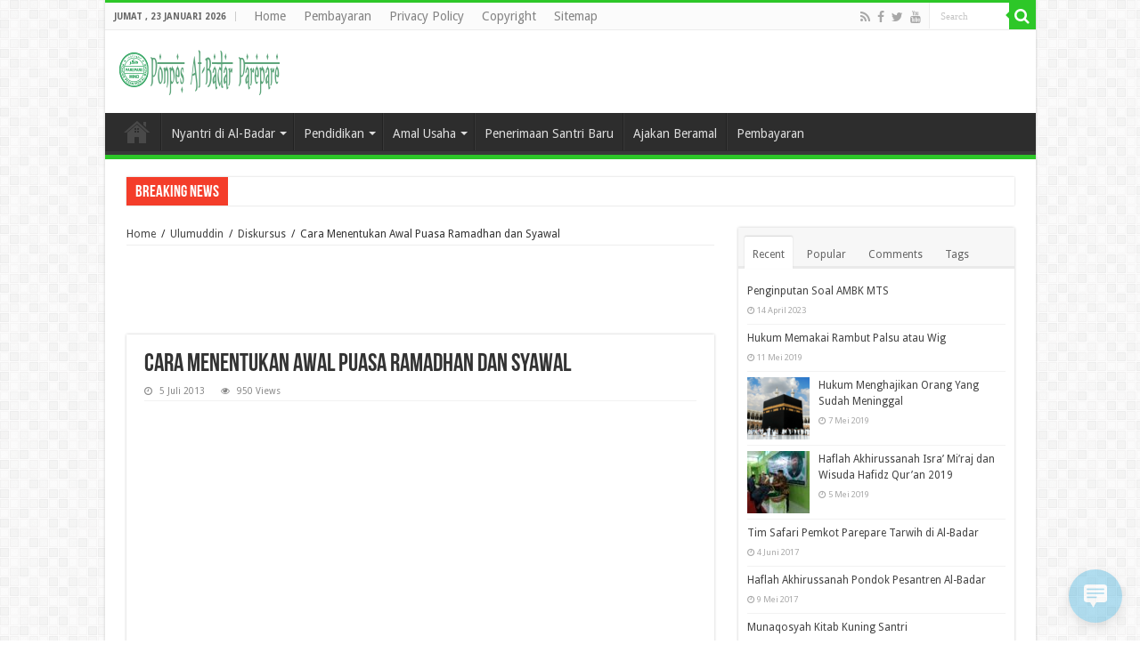

--- FILE ---
content_type: text/html; charset=utf-8
request_url: https://www.google.com/recaptcha/api2/aframe
body_size: 266
content:
<!DOCTYPE HTML><html><head><meta http-equiv="content-type" content="text/html; charset=UTF-8"></head><body><script nonce="kdggV99KJ3rodIrG26ulRA">/** Anti-fraud and anti-abuse applications only. See google.com/recaptcha */ try{var clients={'sodar':'https://pagead2.googlesyndication.com/pagead/sodar?'};window.addEventListener("message",function(a){try{if(a.source===window.parent){var b=JSON.parse(a.data);var c=clients[b['id']];if(c){var d=document.createElement('img');d.src=c+b['params']+'&rc='+(localStorage.getItem("rc::a")?sessionStorage.getItem("rc::b"):"");window.document.body.appendChild(d);sessionStorage.setItem("rc::e",parseInt(sessionStorage.getItem("rc::e")||0)+1);localStorage.setItem("rc::h",'1769108553139');}}}catch(b){}});window.parent.postMessage("_grecaptcha_ready", "*");}catch(b){}</script></body></html>

--- FILE ---
content_type: text/plain
request_url: https://www.google-analytics.com/j/collect?v=1&_v=j102&a=891101538&t=pageview&_s=1&dl=https%3A%2F%2Fal-badar.net%2Fcara-menentukan-awal-puasa-ramadhan-dan-syawal%2F&ul=en-us%40posix&dt=Cara%20Menentukan%20Awal%20Puasa%20Ramadhan%20dan%20Syawal&sr=1280x720&vp=1280x720&_u=IADAAEABAAAAACAAI~&jid=704360070&gjid=1233736618&cid=1835724071.1769108551&tid=UA-4407694-1&_gid=1535081815.1769108552&_r=1&_slc=1&z=89380284
body_size: -562
content:
2,cG-4088XK8J9R